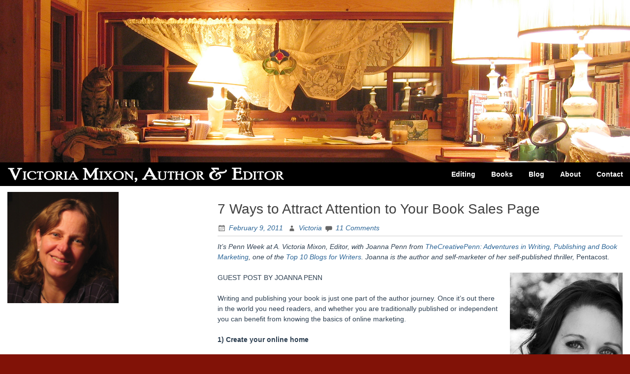

--- FILE ---
content_type: text/html; charset=UTF-8
request_url: https://victoriamixon.com/2011/02/09/7-ways-to-attract-attention-to-your-book-sales-page/
body_size: 15372
content:
<!DOCTYPE html>
<html lang="en-US">
<head>
	<meta charset="UTF-8">
	<meta name="viewport" content="width=device-width, initial-scale=1">
	<link rel="profile" href="https://gmpg.org/xfn/11">
		<link rel="pingback" href="https://victoriamixon.com/xmlrpc.php">
		<title>7 Ways to Attract Attention to Your Book Sales Page</title>
<meta name='robots' content='noindex, nofollow' />
<link rel="alternate" type="application/rss+xml" title=" &raquo; Feed" href="https://victoriamixon.com/feed/" />
<link rel="alternate" type="application/rss+xml" title=" &raquo; Comments Feed" href="https://victoriamixon.com/comments/feed/" />
<link rel="alternate" type="application/rss+xml" title=" &raquo; 7 Ways to Attract Attention to Your Book Sales Page Comments Feed" href="https://victoriamixon.com/2011/02/09/7-ways-to-attract-attention-to-your-book-sales-page/feed/" />
<link rel="alternate" title="oEmbed (JSON)" type="application/json+oembed" href="https://victoriamixon.com/wp-json/oembed/1.0/embed?url=https%3A%2F%2Fvictoriamixon.com%2F2011%2F02%2F09%2F7-ways-to-attract-attention-to-your-book-sales-page%2F" />
<link rel="alternate" title="oEmbed (XML)" type="text/xml+oembed" href="https://victoriamixon.com/wp-json/oembed/1.0/embed?url=https%3A%2F%2Fvictoriamixon.com%2F2011%2F02%2F09%2F7-ways-to-attract-attention-to-your-book-sales-page%2F&#038;format=xml" />
<style id='wp-img-auto-sizes-contain-inline-css' type='text/css'>
img:is([sizes=auto i],[sizes^="auto," i]){contain-intrinsic-size:3000px 1500px}
/*# sourceURL=wp-img-auto-sizes-contain-inline-css */
</style>
<style id='wp-emoji-styles-inline-css' type='text/css'>

	img.wp-smiley, img.emoji {
		display: inline !important;
		border: none !important;
		box-shadow: none !important;
		height: 1em !important;
		width: 1em !important;
		margin: 0 0.07em !important;
		vertical-align: -0.1em !important;
		background: none !important;
		padding: 0 !important;
	}
/*# sourceURL=wp-emoji-styles-inline-css */
</style>
<style id='wp-block-library-inline-css' type='text/css'>
:root{--wp-block-synced-color:#7a00df;--wp-block-synced-color--rgb:122,0,223;--wp-bound-block-color:var(--wp-block-synced-color);--wp-editor-canvas-background:#ddd;--wp-admin-theme-color:#007cba;--wp-admin-theme-color--rgb:0,124,186;--wp-admin-theme-color-darker-10:#006ba1;--wp-admin-theme-color-darker-10--rgb:0,107,160.5;--wp-admin-theme-color-darker-20:#005a87;--wp-admin-theme-color-darker-20--rgb:0,90,135;--wp-admin-border-width-focus:2px}@media (min-resolution:192dpi){:root{--wp-admin-border-width-focus:1.5px}}.wp-element-button{cursor:pointer}:root .has-very-light-gray-background-color{background-color:#eee}:root .has-very-dark-gray-background-color{background-color:#313131}:root .has-very-light-gray-color{color:#eee}:root .has-very-dark-gray-color{color:#313131}:root .has-vivid-green-cyan-to-vivid-cyan-blue-gradient-background{background:linear-gradient(135deg,#00d084,#0693e3)}:root .has-purple-crush-gradient-background{background:linear-gradient(135deg,#34e2e4,#4721fb 50%,#ab1dfe)}:root .has-hazy-dawn-gradient-background{background:linear-gradient(135deg,#faaca8,#dad0ec)}:root .has-subdued-olive-gradient-background{background:linear-gradient(135deg,#fafae1,#67a671)}:root .has-atomic-cream-gradient-background{background:linear-gradient(135deg,#fdd79a,#004a59)}:root .has-nightshade-gradient-background{background:linear-gradient(135deg,#330968,#31cdcf)}:root .has-midnight-gradient-background{background:linear-gradient(135deg,#020381,#2874fc)}:root{--wp--preset--font-size--normal:16px;--wp--preset--font-size--huge:42px}.has-regular-font-size{font-size:1em}.has-larger-font-size{font-size:2.625em}.has-normal-font-size{font-size:var(--wp--preset--font-size--normal)}.has-huge-font-size{font-size:var(--wp--preset--font-size--huge)}.has-text-align-center{text-align:center}.has-text-align-left{text-align:left}.has-text-align-right{text-align:right}.has-fit-text{white-space:nowrap!important}#end-resizable-editor-section{display:none}.aligncenter{clear:both}.items-justified-left{justify-content:flex-start}.items-justified-center{justify-content:center}.items-justified-right{justify-content:flex-end}.items-justified-space-between{justify-content:space-between}.screen-reader-text{border:0;clip-path:inset(50%);height:1px;margin:-1px;overflow:hidden;padding:0;position:absolute;width:1px;word-wrap:normal!important}.screen-reader-text:focus{background-color:#ddd;clip-path:none;color:#444;display:block;font-size:1em;height:auto;left:5px;line-height:normal;padding:15px 23px 14px;text-decoration:none;top:5px;width:auto;z-index:100000}html :where(.has-border-color){border-style:solid}html :where([style*=border-top-color]){border-top-style:solid}html :where([style*=border-right-color]){border-right-style:solid}html :where([style*=border-bottom-color]){border-bottom-style:solid}html :where([style*=border-left-color]){border-left-style:solid}html :where([style*=border-width]){border-style:solid}html :where([style*=border-top-width]){border-top-style:solid}html :where([style*=border-right-width]){border-right-style:solid}html :where([style*=border-bottom-width]){border-bottom-style:solid}html :where([style*=border-left-width]){border-left-style:solid}html :where(img[class*=wp-image-]){height:auto;max-width:100%}:where(figure){margin:0 0 1em}html :where(.is-position-sticky){--wp-admin--admin-bar--position-offset:var(--wp-admin--admin-bar--height,0px)}@media screen and (max-width:600px){html :where(.is-position-sticky){--wp-admin--admin-bar--position-offset:0px}}

/*# sourceURL=wp-block-library-inline-css */
</style><style id='global-styles-inline-css' type='text/css'>
:root{--wp--preset--aspect-ratio--square: 1;--wp--preset--aspect-ratio--4-3: 4/3;--wp--preset--aspect-ratio--3-4: 3/4;--wp--preset--aspect-ratio--3-2: 3/2;--wp--preset--aspect-ratio--2-3: 2/3;--wp--preset--aspect-ratio--16-9: 16/9;--wp--preset--aspect-ratio--9-16: 9/16;--wp--preset--color--black: #000000;--wp--preset--color--cyan-bluish-gray: #abb8c3;--wp--preset--color--white: #ffffff;--wp--preset--color--pale-pink: #f78da7;--wp--preset--color--vivid-red: #cf2e2e;--wp--preset--color--luminous-vivid-orange: #ff6900;--wp--preset--color--luminous-vivid-amber: #fcb900;--wp--preset--color--light-green-cyan: #7bdcb5;--wp--preset--color--vivid-green-cyan: #00d084;--wp--preset--color--pale-cyan-blue: #8ed1fc;--wp--preset--color--vivid-cyan-blue: #0693e3;--wp--preset--color--vivid-purple: #9b51e0;--wp--preset--gradient--vivid-cyan-blue-to-vivid-purple: linear-gradient(135deg,rgb(6,147,227) 0%,rgb(155,81,224) 100%);--wp--preset--gradient--light-green-cyan-to-vivid-green-cyan: linear-gradient(135deg,rgb(122,220,180) 0%,rgb(0,208,130) 100%);--wp--preset--gradient--luminous-vivid-amber-to-luminous-vivid-orange: linear-gradient(135deg,rgb(252,185,0) 0%,rgb(255,105,0) 100%);--wp--preset--gradient--luminous-vivid-orange-to-vivid-red: linear-gradient(135deg,rgb(255,105,0) 0%,rgb(207,46,46) 100%);--wp--preset--gradient--very-light-gray-to-cyan-bluish-gray: linear-gradient(135deg,rgb(238,238,238) 0%,rgb(169,184,195) 100%);--wp--preset--gradient--cool-to-warm-spectrum: linear-gradient(135deg,rgb(74,234,220) 0%,rgb(151,120,209) 20%,rgb(207,42,186) 40%,rgb(238,44,130) 60%,rgb(251,105,98) 80%,rgb(254,248,76) 100%);--wp--preset--gradient--blush-light-purple: linear-gradient(135deg,rgb(255,206,236) 0%,rgb(152,150,240) 100%);--wp--preset--gradient--blush-bordeaux: linear-gradient(135deg,rgb(254,205,165) 0%,rgb(254,45,45) 50%,rgb(107,0,62) 100%);--wp--preset--gradient--luminous-dusk: linear-gradient(135deg,rgb(255,203,112) 0%,rgb(199,81,192) 50%,rgb(65,88,208) 100%);--wp--preset--gradient--pale-ocean: linear-gradient(135deg,rgb(255,245,203) 0%,rgb(182,227,212) 50%,rgb(51,167,181) 100%);--wp--preset--gradient--electric-grass: linear-gradient(135deg,rgb(202,248,128) 0%,rgb(113,206,126) 100%);--wp--preset--gradient--midnight: linear-gradient(135deg,rgb(2,3,129) 0%,rgb(40,116,252) 100%);--wp--preset--font-size--small: 13px;--wp--preset--font-size--medium: 20px;--wp--preset--font-size--large: 36px;--wp--preset--font-size--x-large: 42px;--wp--preset--spacing--20: 0.44rem;--wp--preset--spacing--30: 0.67rem;--wp--preset--spacing--40: 1rem;--wp--preset--spacing--50: 1.5rem;--wp--preset--spacing--60: 2.25rem;--wp--preset--spacing--70: 3.38rem;--wp--preset--spacing--80: 5.06rem;--wp--preset--shadow--natural: 6px 6px 9px rgba(0, 0, 0, 0.2);--wp--preset--shadow--deep: 12px 12px 50px rgba(0, 0, 0, 0.4);--wp--preset--shadow--sharp: 6px 6px 0px rgba(0, 0, 0, 0.2);--wp--preset--shadow--outlined: 6px 6px 0px -3px rgb(255, 255, 255), 6px 6px rgb(0, 0, 0);--wp--preset--shadow--crisp: 6px 6px 0px rgb(0, 0, 0);}:where(.is-layout-flex){gap: 0.5em;}:where(.is-layout-grid){gap: 0.5em;}body .is-layout-flex{display: flex;}.is-layout-flex{flex-wrap: wrap;align-items: center;}.is-layout-flex > :is(*, div){margin: 0;}body .is-layout-grid{display: grid;}.is-layout-grid > :is(*, div){margin: 0;}:where(.wp-block-columns.is-layout-flex){gap: 2em;}:where(.wp-block-columns.is-layout-grid){gap: 2em;}:where(.wp-block-post-template.is-layout-flex){gap: 1.25em;}:where(.wp-block-post-template.is-layout-grid){gap: 1.25em;}.has-black-color{color: var(--wp--preset--color--black) !important;}.has-cyan-bluish-gray-color{color: var(--wp--preset--color--cyan-bluish-gray) !important;}.has-white-color{color: var(--wp--preset--color--white) !important;}.has-pale-pink-color{color: var(--wp--preset--color--pale-pink) !important;}.has-vivid-red-color{color: var(--wp--preset--color--vivid-red) !important;}.has-luminous-vivid-orange-color{color: var(--wp--preset--color--luminous-vivid-orange) !important;}.has-luminous-vivid-amber-color{color: var(--wp--preset--color--luminous-vivid-amber) !important;}.has-light-green-cyan-color{color: var(--wp--preset--color--light-green-cyan) !important;}.has-vivid-green-cyan-color{color: var(--wp--preset--color--vivid-green-cyan) !important;}.has-pale-cyan-blue-color{color: var(--wp--preset--color--pale-cyan-blue) !important;}.has-vivid-cyan-blue-color{color: var(--wp--preset--color--vivid-cyan-blue) !important;}.has-vivid-purple-color{color: var(--wp--preset--color--vivid-purple) !important;}.has-black-background-color{background-color: var(--wp--preset--color--black) !important;}.has-cyan-bluish-gray-background-color{background-color: var(--wp--preset--color--cyan-bluish-gray) !important;}.has-white-background-color{background-color: var(--wp--preset--color--white) !important;}.has-pale-pink-background-color{background-color: var(--wp--preset--color--pale-pink) !important;}.has-vivid-red-background-color{background-color: var(--wp--preset--color--vivid-red) !important;}.has-luminous-vivid-orange-background-color{background-color: var(--wp--preset--color--luminous-vivid-orange) !important;}.has-luminous-vivid-amber-background-color{background-color: var(--wp--preset--color--luminous-vivid-amber) !important;}.has-light-green-cyan-background-color{background-color: var(--wp--preset--color--light-green-cyan) !important;}.has-vivid-green-cyan-background-color{background-color: var(--wp--preset--color--vivid-green-cyan) !important;}.has-pale-cyan-blue-background-color{background-color: var(--wp--preset--color--pale-cyan-blue) !important;}.has-vivid-cyan-blue-background-color{background-color: var(--wp--preset--color--vivid-cyan-blue) !important;}.has-vivid-purple-background-color{background-color: var(--wp--preset--color--vivid-purple) !important;}.has-black-border-color{border-color: var(--wp--preset--color--black) !important;}.has-cyan-bluish-gray-border-color{border-color: var(--wp--preset--color--cyan-bluish-gray) !important;}.has-white-border-color{border-color: var(--wp--preset--color--white) !important;}.has-pale-pink-border-color{border-color: var(--wp--preset--color--pale-pink) !important;}.has-vivid-red-border-color{border-color: var(--wp--preset--color--vivid-red) !important;}.has-luminous-vivid-orange-border-color{border-color: var(--wp--preset--color--luminous-vivid-orange) !important;}.has-luminous-vivid-amber-border-color{border-color: var(--wp--preset--color--luminous-vivid-amber) !important;}.has-light-green-cyan-border-color{border-color: var(--wp--preset--color--light-green-cyan) !important;}.has-vivid-green-cyan-border-color{border-color: var(--wp--preset--color--vivid-green-cyan) !important;}.has-pale-cyan-blue-border-color{border-color: var(--wp--preset--color--pale-cyan-blue) !important;}.has-vivid-cyan-blue-border-color{border-color: var(--wp--preset--color--vivid-cyan-blue) !important;}.has-vivid-purple-border-color{border-color: var(--wp--preset--color--vivid-purple) !important;}.has-vivid-cyan-blue-to-vivid-purple-gradient-background{background: var(--wp--preset--gradient--vivid-cyan-blue-to-vivid-purple) !important;}.has-light-green-cyan-to-vivid-green-cyan-gradient-background{background: var(--wp--preset--gradient--light-green-cyan-to-vivid-green-cyan) !important;}.has-luminous-vivid-amber-to-luminous-vivid-orange-gradient-background{background: var(--wp--preset--gradient--luminous-vivid-amber-to-luminous-vivid-orange) !important;}.has-luminous-vivid-orange-to-vivid-red-gradient-background{background: var(--wp--preset--gradient--luminous-vivid-orange-to-vivid-red) !important;}.has-very-light-gray-to-cyan-bluish-gray-gradient-background{background: var(--wp--preset--gradient--very-light-gray-to-cyan-bluish-gray) !important;}.has-cool-to-warm-spectrum-gradient-background{background: var(--wp--preset--gradient--cool-to-warm-spectrum) !important;}.has-blush-light-purple-gradient-background{background: var(--wp--preset--gradient--blush-light-purple) !important;}.has-blush-bordeaux-gradient-background{background: var(--wp--preset--gradient--blush-bordeaux) !important;}.has-luminous-dusk-gradient-background{background: var(--wp--preset--gradient--luminous-dusk) !important;}.has-pale-ocean-gradient-background{background: var(--wp--preset--gradient--pale-ocean) !important;}.has-electric-grass-gradient-background{background: var(--wp--preset--gradient--electric-grass) !important;}.has-midnight-gradient-background{background: var(--wp--preset--gradient--midnight) !important;}.has-small-font-size{font-size: var(--wp--preset--font-size--small) !important;}.has-medium-font-size{font-size: var(--wp--preset--font-size--medium) !important;}.has-large-font-size{font-size: var(--wp--preset--font-size--large) !important;}.has-x-large-font-size{font-size: var(--wp--preset--font-size--x-large) !important;}
/*# sourceURL=global-styles-inline-css */
</style>

<style id='classic-theme-styles-inline-css' type='text/css'>
/*! This file is auto-generated */
.wp-block-button__link{color:#fff;background-color:#32373c;border-radius:9999px;box-shadow:none;text-decoration:none;padding:calc(.667em + 2px) calc(1.333em + 2px);font-size:1.125em}.wp-block-file__button{background:#32373c;color:#fff;text-decoration:none}
/*# sourceURL=/wp-includes/css/classic-themes.min.css */
</style>
<link rel='stylesheet' id='blue-planet-style-bootstrap-css' href='https://victoriamixon.com/wp-content/themes/blue-planet/thirdparty/bootstrap/css/bootstrap.min.css?ver=3.3.6' type='text/css' media='all' />
<link rel='stylesheet' id='genericons-css' href='https://victoriamixon.com/wp-content/themes/blue-planet/thirdparty/genericons/genericons.min.css?ver=3.4.1' type='text/css' media='all' />
<link rel='stylesheet' id='meanmenu-style-css' href='https://victoriamixon.com/wp-content/themes/blue-planet/thirdparty/meanmenu/meanmenu.min.css?ver=2.0.6' type='text/css' media='all' />
<link rel='stylesheet' id='blue-planet-style-css' href='https://victoriamixon.com/wp-content/themes/blue-planet/style.css?ver=3.8' type='text/css' media='all' />
<style id='blue-planet-style-inline-css' type='text/css'>
header#masthead{background-color:#000000;}
/*# sourceURL=blue-planet-style-inline-css */
</style>
<link rel='stylesheet' id='__EPYT__style-css' href='https://victoriamixon.com/wp-content/plugins/youtube-embed-plus/styles/ytprefs.min.css?ver=14.2.3.2' type='text/css' media='all' />
<style id='__EPYT__style-inline-css' type='text/css'>

                .epyt-gallery-thumb {
                        width: 33.333%;
                }
                
/*# sourceURL=__EPYT__style-inline-css */
</style>
<script type="text/javascript" src="https://victoriamixon.com/wp-content/plugins/wp-fade-in-text-news/wp-fade-in-text-news.js?ver=8029ca17e44427628b709448ac65a841" id="wp-fade-in-text-news-js"></script>
<script type="text/javascript" src="https://victoriamixon.com/wp-includes/js/jquery/jquery.min.js?ver=3.7.1" id="jquery-core-js"></script>
<script type="text/javascript" src="https://victoriamixon.com/wp-includes/js/jquery/jquery-migrate.min.js?ver=3.4.1" id="jquery-migrate-js"></script>
<script type="text/javascript" id="__ytprefs__-js-extra">
/* <![CDATA[ */
var _EPYT_ = {"ajaxurl":"https://victoriamixon.com/wp-admin/admin-ajax.php","security":"bfe87d674e","gallery_scrolloffset":"20","eppathtoscripts":"https://victoriamixon.com/wp-content/plugins/youtube-embed-plus/scripts/","eppath":"https://victoriamixon.com/wp-content/plugins/youtube-embed-plus/","epresponsiveselector":"[\"iframe.__youtube_prefs_widget__\"]","epdovol":"1","version":"14.2.3.2","evselector":"iframe.__youtube_prefs__[src], iframe[src*=\"youtube.com/embed/\"], iframe[src*=\"youtube-nocookie.com/embed/\"]","ajax_compat":"","maxres_facade":"eager","ytapi_load":"light","pause_others":"","stopMobileBuffer":"1","facade_mode":"","not_live_on_channel":""};
//# sourceURL=__ytprefs__-js-extra
/* ]]> */
</script>
<script type="text/javascript" src="https://victoriamixon.com/wp-content/plugins/youtube-embed-plus/scripts/ytprefs.min.js?ver=14.2.3.2" id="__ytprefs__-js"></script>
<link rel="https://api.w.org/" href="https://victoriamixon.com/wp-json/" /><link rel="alternate" title="JSON" type="application/json" href="https://victoriamixon.com/wp-json/wp/v2/posts/7814" /><link rel="canonical" href="https://victoriamixon.com/2011/02/09/7-ways-to-attract-attention-to-your-book-sales-page/" />
<style type="text/css" id="custom-background-css">
body.custom-background { background-color: #811207; }
</style>
			<style type="text/css" id="wp-custom-css">
			/* navbar */

.blueplanet-nav {
	display: inline;
	clear: both;
	width: 100%;
	background-color: #000000;
	float: right;
/*	background-image: url("https://victoriamixon.\
com/VictoriaMixonAuthEd.png"); */
	background-repeat: no-repeat;
	background-size: 50%; 
}
.blueplanet-nav a {
	display: inline;
	background-color: #000000;
}
.blueplanet-nav ul {
	float: right;
	background-color: #000000;
}
div.menu-navbar-container {
	display: inline;
	background-color: #000000;

}
.blueplanet-nav li {
/*	position: relative; */
	display: inline-block;
	font-weight: bold;
		background-color: #000000;

}
.blueplanet-nav p {
	float: left;
	vertical-align: middle;
		background-color: #000000;

}
.blueplanet-nav div > ul > .current-menu-item > a, .blueplanet-nav div > ul > .current-menu-ancestor > a, .blueplanet-nav div > ul > .current_page_item > a, .blueplanet-nav div > ul > .current_page_ancestor > a {
  background-color: black;
}
.blueplanet-nav ul ul a {
	background-color: black;
	color: white;
}

/* body & header structure */

body {
	margin: 0;
	width: 100%;
}
body > .container {
  background-color: #811207; 
	margin: 0;
	width: 100%;
	padding-left: 0;
	padding-right:0;
}

.site-header {
	width: 100%;
}
.entry-header {
	padding-top: 24px;
}
#masthead {
		margin-top: 0;
}
.content-area {
	background-color: #ffffff;
}

#content {
	margin-top: 0px;
}
.site-content {
	background-color: #ffffff;
}

.widget-area {
	background-color: #ffffff;
}

.entry-header h1 {
	padding-top: 6px;
}

.page-header h1 {
	padding-top: 14px;
}
.header-image-auto-height {
	height: 100%;
	max-width: 600px;
}
div.header-image-wrapper {
	height: auto;
	width: 100%;
	max-width: 4000px;
}
.header-image-wrapper #bs-header-image {
	height: auto;
	width: 100%;
	max-width: 4000px;
}

/* widget area */

.widget-area img {
	margin-top: 12px;
}
.widget-title {
	background-color: #000000;
}
.widget_nav_menu {
	display: inline;
}
.widget_media_image {
	display: inline;
}

/* front page fader */
#FadeIn_CSS {
	font-family: inherit;
	font-weight: normal;
	font-size: 140%;
}
div#primary.content-area {
	min-height: 300px;
}

/* footer area */

footer#colophon {
	background-color: #811207;
}

.footer-widgets-wrapper {
	border-top: 2px solid black;
  color: white;
	vertical-align: bottom;
	background-color: #811207;
}
.search-form input[type="submit"] {
	background-color: #000000;
}
.center-column {
	display: inline;
}
.center-right-column {
	display: inline-block;
	max-width: 25%;
	margin: auto;
}
.entry-content {
	max-width: 100%;
}

/* responsive area */

@media screen and (min-width: 600px) {
	.entry-content {
	max-width: 100%;
  }
  .widget-area {
  	max-width:20%;
  }
	#FadeIn_CSS {
	  width:500px;
	}
}
.entry-content {
	float:left;
}
.authorp {
	min-height: 80px;
}

		</style>
		</head>

<body data-rsssl=1 class="wp-singular post-template-default single single-post postid-7814 single-format-standard custom-background wp-embed-responsive wp-theme-blue-planet custom-header-enabled">
<a href="#content" class="screen-reader-text">Skip to content</a>
  <div class="container">
    <div class="container-open-wrapper">
	        </div>

	  <div id="page" class="hfeed site">

	    
			<header id="masthead" class="site-header" role="banner">

		                                <div class="header-image-wrapper">

                            <a href="https://victoriamixon.com/" rel="home"><img id="bs-header-image" src="https://victoriamixon.com//wp-content/uploads/2019/02/elwood2a.jpg" width="2544" height="656" alt="" /></a>
                            <div class="site-branding">
                                <div class="site-info">
                                                                        		<p class="site-title"><a href="https://victoriamixon.com/" rel="home"></a></p>
                                    	                                    <p class="site-description"></p>
                                </div>
                            </div>
                    </div>
        
    
		    			</header><!-- #masthead -->

	    	    <nav role="navigation" class="blueplanet-nav" id="site-navigation" aria-label="Primary Menu">

        <aside id="media_image-8" class="widget widget_media_image"><a href="/"><img width="583" height="42" src="https://victoriamixon.com/wp-content/uploads/2019/02/VictoriaMixonAuthEd600x42.png" class="image wp-image-19413 header-image-auto-height attachment-full size-full" alt="" style="max-width: 100%; height: auto;" decoding="async" srcset="https://victoriamixon.com/wp-content/uploads/2019/02/VictoriaMixonAuthEd600x42.png 583w, https://victoriamixon.com/wp-content/uploads/2019/02/VictoriaMixonAuthEd600x42-300x22.png 300w" sizes="(max-width: 583px) 100vw, 583px" /></a></aside><aside id="nav_menu-2" class="widget widget_nav_menu"><div class="menu-navbar-container"><ul id="menu-navbar" class="menu"><li id="menu-item-18214" class="menu-item menu-item-type-post_type menu-item-object-page menu-item-has-children menu-item-18214"><a href="https://victoriamixon.com/editing-services/">Editing</a>
<ul class="sub-menu">
	<li id="menu-item-18406" class="menu-item menu-item-type-post_type menu-item-object-page menu-item-has-children menu-item-18406"><a href="https://victoriamixon.com/editing-services/">Editing Services</a>
	<ul class="sub-menu">
		<li id="menu-item-18753" class="menu-item menu-item-type-post_type menu-item-object-page menu-item-18753"><a href="https://victoriamixon.com/copy-line-developmental-edit/">Full Copy, Line &#038; Developmental Edit</a></li>
		<li id="menu-item-18754" class="menu-item menu-item-type-post_type menu-item-object-page menu-item-18754"><a href="https://victoriamixon.com/full-developmental-edit/">Developmental Edit</a></li>
		<li id="menu-item-18756" class="menu-item menu-item-type-post_type menu-item-object-page menu-item-18756"><a href="https://victoriamixon.com/abbreviated-developmental-edit/">Developmental Edit Letter</a></li>
		<li id="menu-item-18758" class="menu-item menu-item-type-post_type menu-item-object-page menu-item-18758"><a href="https://victoriamixon.com/synopsis-edit/">Synopsis Edit</a></li>
		<li id="menu-item-18759" class="menu-item menu-item-type-post_type menu-item-object-page menu-item-18759"><a href="https://victoriamixon.com/mentoring-program/">Mentoring Program</a></li>
		<li id="menu-item-18757" class="menu-item menu-item-type-post_type menu-item-object-page menu-item-18757"><a href="https://victoriamixon.com/short-story-edit/">Short Story Special</a></li>
		<li id="menu-item-18755" class="menu-item menu-item-type-post_type menu-item-object-page menu-item-18755"><a href="https://victoriamixon.com/authoragentacquisitions-editor-specials/">Author, Agent &#038; Acquisitions Editor Specials</a></li>
	</ul>
</li>
	<li id="menu-item-18218" class="menu-item menu-item-type-post_type menu-item-object-page menu-item-18218"><a href="https://victoriamixon.com/editing-terminology/">Copy, Line &#038; Developmental Editing Explained</a></li>
	<li id="menu-item-18399" class="menu-item menu-item-type-post_type menu-item-object-page menu-item-18399"><a href="https://victoriamixon.com/making-your-genre-novel-irresistible/">Genres</a></li>
	<li id="menu-item-18395" class="menu-item menu-item-type-post_type menu-item-object-page menu-item-18395"><a href="https://victoriamixon.com/sample-edits/">Sample Edits</a></li>
	<li id="menu-item-18217" class="menu-item menu-item-type-post_type menu-item-object-page menu-item-18217"><a href="https://victoriamixon.com/testimonials/">Testimonials</a></li>
	<li id="menu-item-18398" class="menu-item menu-item-type-post_type menu-item-object-page menu-item-18398"><a href="https://victoriamixon.com/authors/">My Authors</a></li>
	<li id="menu-item-18221" class="menu-item menu-item-type-post_type menu-item-object-page menu-item-18221"><a href="https://victoriamixon.com/a-word-about-editing-taboo-subject-matter/">A word on editing taboo subject matter</a></li>
</ul>
</li>
<li id="menu-item-18400" class="menu-item menu-item-type-post_type menu-item-object-post menu-item-has-children menu-item-18400"><a href="https://victoriamixon.com/2016/08/04/art-craft-of-writing-series/">Books</a>
<ul class="sub-menu">
	<li id="menu-item-18825" class="menu-item menu-item-type-post_type menu-item-object-page menu-item-18825"><a href="https://victoriamixon.com/fiction-first-writers-manual/">Fiction: First Writer&#8217;s Manual</a></li>
	<li id="menu-item-18824" class="menu-item menu-item-type-post_type menu-item-object-page menu-item-18824"><a href="https://victoriamixon.com/stories-second-writers-manual/">Stories: Second Writer&#8217;s Manual</a></li>
	<li id="menu-item-18822" class="menu-item menu-item-type-post_type menu-item-object-page menu-item-18822"><a href="https://victoriamixon.com/secret-advice-for-writers/">Secret Advice for Writers — FREE</a></li>
	<li id="menu-item-18823" class="menu-item menu-item-type-post_type menu-item-object-page menu-item-18823"><a href="https://victoriamixon.com/favorite-advice-for-writers/">Favorite Advice for Writers</a></li>
</ul>
</li>
<li id="menu-item-18396" class="menu-item menu-item-type-post_type menu-item-object-page current_page_parent menu-item-has-children menu-item-18396"><a href="https://victoriamixon.com/posts/">Blog</a>
<ul class="sub-menu">
	<li id="menu-item-18407" class="menu-item menu-item-type-post_type menu-item-object-page current_page_parent menu-item-18407"><a href="https://victoriamixon.com/posts/">Blog</a></li>
	<li id="menu-item-19030" class="menu-item menu-item-type-taxonomy menu-item-object-category menu-item-19030"><a href="https://victoriamixon.com/category/advice-column/">Advice Column</a></li>
	<li id="menu-item-18220" class="menu-item menu-item-type-post_type menu-item-object-page menu-item-18220"><a href="https://victoriamixon.com/guest-posts/">Guest posts</a></li>
</ul>
</li>
<li id="menu-item-18215" class="menu-item menu-item-type-post_type menu-item-object-page menu-item-18215"><a href="https://victoriamixon.com/about/">About</a></li>
<li id="menu-item-18397" class="menu-item menu-item-type-custom menu-item-object-custom menu-item-18397"><a href="mailto:victoria@victoriamixon.com">Contact</a></li>
</ul></div></aside>
	    </nav>

		<div class="clear"></div>

    
    <div id="content" class="site-content">

    
	<div id="primary" class="content-area col-md-8 col-sm-12 col-xs-12  pull-right ">
		<main id="main" class="site-main" role="main">

		
			
<article id="post-7814" class="post-7814 post type-post status-publish format-standard hentry category-guest-posts-by-others tag-fiction-editing tag-fiction-writing-advice tag-joanna-penn tag-online-marketing tag-the-creative-penn">
	<header class="entry-header">
		<h1 class="entry-title">7 Ways to Attract Attention to Your Book Sales Page</h1>		<div class="entry-meta">
			<span class="posted-on"><a href="https://victoriamixon.com/2011/02/09/7-ways-to-attract-attention-to-your-book-sales-page/" rel="bookmark"><time class="entry-date published" datetime="2011-02-09T10:44:02-08:00">February 9, 2011</time><time class="updated" datetime="2011-09-27T12:58:05-07:00">September 27, 2011</time></a></span><span class="byline"> <span class="author vcard"><a class="url fn n" href="https://victoriamixon.com/author/admin/">Victoria</a></span></span><span class="comments-link comments"><a href="https://victoriamixon.com/2011/02/09/7-ways-to-attract-attention-to-your-book-sales-page/#comments">11 Comments</a></span>		</div><!-- .entry-meta -->
	</header><!-- .entry-header -->

	<div class="entry-content">
				<p><em>It&#8217;s Penn Week at A. Victoria Mixon, Editor, with Joanna Penn from <a href="http://thecreativepenn.com">TheCreativePenn: Adventures in Writing, Publishing and Book Marketing</a>, one of the <a href="http://writetodone.com/2010/12/21/top-10-blogs-for-writers-2011-the-winners/">Top 10 Blogs for Writers</a>. Joanna is the author and self-marketer of her self-published thriller, </em>Pentacost.</p>
<p><a href="https://victoriamixon.com//wp-content/uploads/2011/01/Just-Jo22.jpg"><img fetchpriority="high" decoding="async" src="https://victoriamixon.com//wp-content/uploads/2011/01/Just-Jo22.jpg" alt="" title="Just Jo2" width="229" height="320" class="alignright size-full wp-image-7825" srcset="https://victoriamixon.com/wp-content/uploads/2011/01/Just-Jo22.jpg 229w, https://victoriamixon.com/wp-content/uploads/2011/01/Just-Jo22-214x300.jpg 214w" sizes="(max-width: 229px) 100vw, 229px" /></a>GUEST POST BY JOANNA PENN</p>
<p>Writing and publishing your book is just one part of the author journey. Once it’s out there in the world you need readers, and whether you are traditionally published or independent you can benefit from knowing the basics of online marketing.</p>
<p><strong>1)	Create your online home</strong> </p>
<p>You may have a book sales page on your publisher’s site or Amazon, but the best place to start marketing is your own home on the web. A static website is a good start—a blog is even better, as you can easily customize it to fit your personality. Decide on a theme that suits your subject matter and genre. </p>
<p>The first thing to add is a link to buy your book. Use a ‘Buy the Book’ page so readers can easily buy from all online sites or use Amazon embed code to put a widget on your sidebar. Make it perfectly clear how to buy and also how to connect with you. </p>
<p><strong>2)	Produce regular quality content</strong> </p>
<p>Search engines love updated, keyword-rich sites, and the best way to get regular attention is through blogging. The most important aspects are first choosing your niche carefully, then being consistent, useful and interesting in your articles. When you provide value, readers develop the habit of coming to your site to learn and enjoy. This is the core principle of content marketing. </p>
<p><strong>3)	Go where the market is</strong></p>
<p>You can’t just stay on your own site if you want to attract attention to your book sales page. You need to find your readers. Research other blogs in your niche and offer them guest posts. Check out Goodreads and Shelfari and join in reviews and conversations on other books in your genre. Readers will click through to see your page soon enough. </p>
<p>Submit your book for review to many of the book review blogs within your niche. They can be a bit hard to find, but a simple Google search for &#8220;book review&#8221; and your genre works&#8212;nothing high-tech. Personally, I host <a href="http://www.MysteryThriller.tv">Mystery Thriller</a>, reviews of thrillers and mystery novels. Research review sites well, and make sure your book fits their standards. There’s no point sending horror to a romance review blog! </p>
<p>You may even consider paid advertising on a monetized review site like Kindle Nation, if you have a budget for marketing. I target Kindle-specific websites for my novel, <em>Pentacost</em>, as well as giving my blog readers free copies in exchange for reviews on Goodreads and Amazon, where book buyers are.</p>
<p><a href="https://victoriamixon.com//wp-content/uploads/2011/01/Pentecost-cover-3001.jpg"><img decoding="async" src="https://victoriamixon.com//wp-content/uploads/2011/01/Pentecost-cover-3001-200x300.jpg" alt="" title="Pentecost-cover-300" width="200" height="300" class="alignleft size-medium wp-image-7826" srcset="https://victoriamixon.com/wp-content/uploads/2011/01/Pentecost-cover-3001-200x300.jpg 200w, https://victoriamixon.com/wp-content/uploads/2011/01/Pentecost-cover-3001-682x1024.jpg 682w, https://victoriamixon.com/wp-content/uploads/2011/01/Pentecost-cover-3001.jpg 1800w" sizes="(max-width: 200px) 100vw, 200px" /></a><strong>4)	Develop relationships</strong></p>
<p>This takes time but is incredibly rewarding. Use your blog to promote other authors and blogs within your niche. Comment on others’ sites and join discussions, connecting on social networks. Once you have made an initial connection, you can email and suggest a mutually-beneficial article exchange or review of each others’ books. </p>
<p>There is an etiquette around these types of online relationships, so make sure you start developing them well in advance of your book promotion. The relationship is not all about the marketing. Make it a real connection. </p>
<p><strong>5)	Be sociable </strong></p>
<p>Social networking sites are a huge source of attention for book sales pages, as readers recommend books to friends, sharing reviews and author interviews. Join at least one of the sites, like Facebook or Twitter, so you can engage with other writers and readers. Focus your time on joining conversations and providing useful and entertaining resources readers can pass on. </p>
<p>Along with search engines, social media is one of the best ways to gain attention, especially as even Google is now tweaking rankings to include realtime updates. </p>
<p><strong>6)	Be seen</strong> </p>
<p>Video is a hugely under-utilized marketing resource for authors, who are often shy and not tech-savvy. When you embrace video, you have the chance to stand out from the crowd. </p>
<p>Video search is growing, as bandwidth and mobile devices improve. Google, which owns YouTube, is currently investing in voice-recognition tools to improve the search engine capability of video. Well-done book trailers are a great means of attracting attention, as are video interviews and video blogs. You can buy a Flip camera cheaply or just use your webcam to get started. </p>
<p>Humans communicate through body language, and you can tell a lot about someone from a few seconds of watching them talk. Readers are more likely to buy from people they know, like and trust, especially if they listen to your voice for 30 minutes a week and hear you laugh or read your book aloud. </p>
<p><strong>7)	Be heard</strong></p>
<p>Millions listen to audio programs on their commute, while exercising or during household chores. It’s a great way to be educated or entertained. Produce a podcast of your book or as an interview series, starting with a short teaser to be used in other podcast shows between segments. The software is free and easy to use, and you can submit your podcast to iTunes to reach a bigger audience. You can also submit your podcast novel to PodioBooks.com. Podcast novelists like JC Hutchins, Scott Sigler and Philippa Ballantine have gone on to print publishing success after gaining audio audiences for their books. </p>
<p>Even when you choose only a couple of these methods for marketing, you put yourself ahead in the game. There are millions of books for sale. How will <em>yours</em> stand out?</p>
<p><a href="https://victoriamixon.com//wp-content/uploads/2011/01/Just-Jo21.jpg"><img decoding="async" src="https://victoriamixon.com//wp-content/uploads/2011/01/Just-Jo21-150x150.jpg" alt="" title="Just Jo2" width="150" height="150" class="alignright size-thumbnail wp-image-7823" /></a><em>Joanna Penn is the author of </em>Pentecost<em>, a thriller out now on Amazon.com. She can be reached through her blog, <a href="http://thecreativepenn.com">TheCreativePenn: Adventures in Writing, Publishing and Book Marketing</a> and <a href="http://twitter.com/#!/thecreativepenn">Twitter</a>.</em></p>
			</div><!-- .entry-content -->

	<footer class="entry-meta">
		<span class="cat-links"><a href="https://victoriamixon.com/category/guest-posts-by-others/" rel="category tag">Guest Posts by Others</a></span><span class="tags-links"><a href="https://victoriamixon.com/tag/fiction-editing/" rel="tag">fiction editing</a>, <a href="https://victoriamixon.com/tag/fiction-writing-advice/" rel="tag">Fiction Writing Advice</a>, <a href="https://victoriamixon.com/tag/joanna-penn/" rel="tag">Joanna Penn</a>, <a href="https://victoriamixon.com/tag/online-marketing/" rel="tag">online marketing</a>, <a href="https://victoriamixon.com/tag/the-creative-penn/" rel="tag">the Creative Penn</a></span>	</footer><!-- .entry-meta -->

	
</article><!-- #post-## -->

			
	<nav class="navigation post-navigation" aria-label="Posts">
		<h2 class="screen-reader-text">Post navigation</h2>
		<div class="nav-links"><div class="nav-previous"><a href="https://victoriamixon.com/2011/02/07/7-surprising-things-about-blogging/" rel="prev"><span class="meta-nav" aria-hidden="true">Previous</span> <span class="screen-reader-text">Previous post:</span> <span class="post-title">7 Surprising Things About Blogging</span></a></div><div class="nav-next"><a href="https://victoriamixon.com/2011/02/11/beyond-the-most-common-fiction-mistakes/" rel="next"><span class="meta-nav" aria-hidden="true">Next</span> <span class="screen-reader-text">Next post:</span> <span class="post-title">Beyond the Most Common Fiction Mistakes: guest post on The Creative Penn</span></a></div></div>
	</nav>
			
<div id="comments" class="comments-area">

			<h2 class="comments-title">
			11 thoughts on &ldquo;<span>7 Ways to Attract Attention to Your Book Sales Page</span>&rdquo;		</h2><!-- .comments-title -->

		
		<ol class="comment-list">
					<li class="comment even thread-even depth-1" id="comment-30110">
				<div id="div-comment-30110" class="comment-body">
				<div class="comment-author vcard">
			<img alt='' src='https://secure.gravatar.com/avatar/f102c95a90f47c5d865365e6c22efd76e121a924cb4f25f61e697dff06955251?s=42&#038;d=mm&#038;r=g' srcset='https://secure.gravatar.com/avatar/f102c95a90f47c5d865365e6c22efd76e121a924cb4f25f61e697dff06955251?s=84&#038;d=mm&#038;r=g 2x' class='avatar avatar-42 photo' height='42' width='42' loading='lazy' decoding='async'/>			<cite class="fn"><a href="http://wordplay-kmweiland.blogspot.com" class="url" rel="ugc external nofollow">K.M. Weiland</a></cite> <span class="says">says:</span>		</div>
		
		<div class="comment-meta commentmetadata">
			<a href="https://victoriamixon.com/2011/02/09/7-ways-to-attract-attention-to-your-book-sales-page/#comment-30110">February 9, 2011 at 11:06 am</a>		</div>

		<p>Another great post! (You&#8217;re a busy gal this week!) I particularly like #5. The whole point of social networks is the social aspect, but it&#8217;s so easy to forget that in our mad rush to promote ourselves and our work.</p>

		
				</div>
				</li><!-- #comment-## -->
		<li class="comment odd alt thread-odd thread-alt depth-1" id="comment-30111">
				<div id="div-comment-30111" class="comment-body">
				<div class="comment-author vcard">
			<img alt='' src='https://secure.gravatar.com/avatar/cac20d8152cff87eb403aba119f2fbdbc4e44f227366a096dcbaf8dac8625485?s=42&#038;d=mm&#038;r=g' srcset='https://secure.gravatar.com/avatar/cac20d8152cff87eb403aba119f2fbdbc4e44f227366a096dcbaf8dac8625485?s=84&#038;d=mm&#038;r=g 2x' class='avatar avatar-42 photo' height='42' width='42' loading='lazy' decoding='async'/>			<cite class="fn"><a href="http://catseyewriter.com" class="url" rel="ugc external nofollow">Judy Dunn</a></cite> <span class="says">says:</span>		</div>
		
		<div class="comment-meta commentmetadata">
			<a href="https://victoriamixon.com/2011/02/09/7-ways-to-attract-attention-to-your-book-sales-page/#comment-30111">February 9, 2011 at 11:18 am</a>		</div>

		<p>Joanna,</p>
<p>What a good overview here. For me, in my online marketing journey, the developing relationships (#4) has been key. I learned that it is incredibly important to gain the following and support BEFORE you need it. Because, frankly, who wants a bunch of one-sided,  broadcast sales messages—online or off?  Do any of us even pay attention to them? </p>
<p>Very helpful information here. Thanks!</p>

		
				</div>
				</li><!-- #comment-## -->
		<li class="comment even thread-even depth-1 parent" id="comment-30112">
				<div id="div-comment-30112" class="comment-body">
				<div class="comment-author vcard">
			<img alt='' src='https://secure.gravatar.com/avatar/96ac36dd221f750e5784815161a9d7be31e5f30c0b2db8bbf44d95eb52299894?s=42&#038;d=mm&#038;r=g' srcset='https://secure.gravatar.com/avatar/96ac36dd221f750e5784815161a9d7be31e5f30c0b2db8bbf44d95eb52299894?s=84&#038;d=mm&#038;r=g 2x' class='avatar avatar-42 photo' height='42' width='42' loading='lazy' decoding='async'/>			<cite class="fn"><a href="http://www.creativecopychallenge.com" class="url" rel="ugc external nofollow">Shane Arthur</a></cite> <span class="says">says:</span>		</div>
		
		<div class="comment-meta commentmetadata">
			<a href="https://victoriamixon.com/2011/02/09/7-ways-to-attract-attention-to-your-book-sales-page/#comment-30112">February 9, 2011 at 11:23 am</a>		</div>

		<p>I&#8217;m surprised more big dogs in the copywriting field don&#8217;t do more video, especially since software makes it easier than ever today. And techniques like the &#8220;ugly duckling&#8221; technique make broadcasting your message with video super simple. (And example of this technique is here: <a href="http://thewpmechanic.com/take-the-tour.html" rel="nofollow ugc">http://thewpmechanic.com/take-the-tour.html</a> ) All you do is take your blog post or sales page text, put it into PowerPoint slides, record your script using Audacity, import your script into PowerPoint ,and record the presentation while recording it with Camtasia Studio. </p>
<p>Regards,<br />
Shane</p>
<p>ps. Book authors should use this method on their sales page. Some people are visual learners and they&#8217;d rather see and listen to a video about the book instead.</p>

		
				</div>
				<ol class="children">
		<li class="comment byuser comment-author-admin bypostauthor odd alt depth-2 parent" id="comment-30269">
				<div id="div-comment-30269" class="comment-body">
				<div class="comment-author vcard">
			<img alt='' src='https://secure.gravatar.com/avatar/377ed01c0bace5b282d1f398cd7d40311366a33363493ba3a4f6c956c8495207?s=42&#038;d=mm&#038;r=g' srcset='https://secure.gravatar.com/avatar/377ed01c0bace5b282d1f398cd7d40311366a33363493ba3a4f6c956c8495207?s=84&#038;d=mm&#038;r=g 2x' class='avatar avatar-42 photo' height='42' width='42' loading='lazy' decoding='async'/>			<cite class="fn">Victoria</cite> <span class="says">says:</span>		</div>
		
		<div class="comment-meta commentmetadata">
			<a href="https://victoriamixon.com/2011/02/09/7-ways-to-attract-attention-to-your-book-sales-page/#comment-30269">February 10, 2011 at 9:45 am</a>		</div>

		<p>Hey, thanks for all the information, Shane! I know Joanna&#8217;s right, and I have been talking about doing video for, oh, just about a year now. But my pesky life keeps interfering.</p>

		
				</div>
				<ol class="children">
		<li class="comment even depth-3 parent" id="comment-30270">
				<div id="div-comment-30270" class="comment-body">
				<div class="comment-author vcard">
			<img alt='' src='https://secure.gravatar.com/avatar/96ac36dd221f750e5784815161a9d7be31e5f30c0b2db8bbf44d95eb52299894?s=42&#038;d=mm&#038;r=g' srcset='https://secure.gravatar.com/avatar/96ac36dd221f750e5784815161a9d7be31e5f30c0b2db8bbf44d95eb52299894?s=84&#038;d=mm&#038;r=g 2x' class='avatar avatar-42 photo' height='42' width='42' loading='lazy' decoding='async'/>			<cite class="fn"><a href="http://www.creativecopychallenge.com" class="url" rel="ugc external nofollow">Shane Arthur</a></cite> <span class="says">says:</span>		</div>
		
		<div class="comment-meta commentmetadata">
			<a href="https://victoriamixon.com/2011/02/09/7-ways-to-attract-attention-to-your-book-sales-page/#comment-30270">February 10, 2011 at 9:52 am</a>		</div>

		<p>Victoria,</p>
<p>If you had a landing page with some sales copy for your book, I could throw something together for you to demonstrate the ugly duckling video technique. The process is real neat. I go to the person&#8217;s website, grab the color codes and logo to create a PowerPoint background that matches the site. I copy and paste the landing page text, and the author sends me the .wav file of them reading the text. Record the presentation. Voila. They now have a video to go with the text on their sales page.</p>

		
				</div>
				<ol class="children">
		<li class="comment byuser comment-author-admin bypostauthor odd alt depth-4" id="comment-30317">
				<div id="div-comment-30317" class="comment-body">
				<div class="comment-author vcard">
			<img alt='' src='https://secure.gravatar.com/avatar/377ed01c0bace5b282d1f398cd7d40311366a33363493ba3a4f6c956c8495207?s=42&#038;d=mm&#038;r=g' srcset='https://secure.gravatar.com/avatar/377ed01c0bace5b282d1f398cd7d40311366a33363493ba3a4f6c956c8495207?s=84&#038;d=mm&#038;r=g 2x' class='avatar avatar-42 photo' height='42' width='42' loading='lazy' decoding='async'/>			<cite class="fn">Victoria</cite> <span class="says">says:</span>		</div>
		
		<div class="comment-meta commentmetadata">
			<a href="https://victoriamixon.com/2011/02/09/7-ways-to-attract-attention-to-your-book-sales-page/#comment-30317">February 10, 2011 at 4:49 pm</a>		</div>

		<p>I&#8217;ll email you, Shane.</p>

		
				</div>
				</li><!-- #comment-## -->
</ol><!-- .children -->
</li><!-- #comment-## -->
</ol><!-- .children -->
</li><!-- #comment-## -->
</ol><!-- .children -->
</li><!-- #comment-## -->
		<li id="comment-30115" class="pingback even thread-odd thread-alt depth-1">
			<div class="comment-body">
				Pingback: <a href="http://topsy.com/victoriamixon.com/2011/02/09/7-ways-to-attract-attention-to-your-book-sales-page/?utm_source=pingback&#038;utm_campaign=L2" class="url" rel="ugc external nofollow">Tweets that mention A. Victoria Mixon, Editor » Blog Archive » 7 Ways to Attract Attention to Your Book Sales Page -- Topsy.com</a> 			</div>
		</li><!-- #comment-## -->
		<li class="comment odd alt thread-even depth-1 parent" id="comment-30157">
				<div id="div-comment-30157" class="comment-body">
				<div class="comment-author vcard">
			<img alt='' src='https://secure.gravatar.com/avatar/876e572b67575ed0043144b5927811e63d419cd53b53cf559e839f7ccffdaeb0?s=42&#038;d=mm&#038;r=g' srcset='https://secure.gravatar.com/avatar/876e572b67575ed0043144b5927811e63d419cd53b53cf559e839f7ccffdaeb0?s=84&#038;d=mm&#038;r=g 2x' class='avatar avatar-42 photo' height='42' width='42' loading='lazy' decoding='async'/>			<cite class="fn"><a href="http://www.JoannaPenn.com" class="url" rel="ugc external nofollow">Joanna Penn</a></cite> <span class="says">says:</span>		</div>
		
		<div class="comment-meta commentmetadata">
			<a href="https://victoriamixon.com/2011/02/09/7-ways-to-attract-attention-to-your-book-sales-page/#comment-30157">February 9, 2011 at 5:21 pm</a>		</div>

		<p>Thanks for having me Victoria! </p>
<p>@kmweiland &#8211; yes, we are all busy ladies 🙂 I&#8217;m so glad we have this social network as authors though &#8211; it&#8217;s so supportive. </p>
<p>@Judy &#8211; building those relationships prior to launch is critical and best to be giving before you ask for anything too &#8211; I agree! </p>
<p>@Shane &#8211; I think we&#8217;ll see changes in the use of video in the next few years as it becomes more popular. Authors and writers are more comfortable with words, but it will change as search moves more to video. Thanks.</p>

		
				</div>
				<ol class="children">
		<li class="comment byuser comment-author-admin bypostauthor even depth-2" id="comment-30163">
				<div id="div-comment-30163" class="comment-body">
				<div class="comment-author vcard">
			<img alt='' src='https://secure.gravatar.com/avatar/377ed01c0bace5b282d1f398cd7d40311366a33363493ba3a4f6c956c8495207?s=42&#038;d=mm&#038;r=g' srcset='https://secure.gravatar.com/avatar/377ed01c0bace5b282d1f398cd7d40311366a33363493ba3a4f6c956c8495207?s=84&#038;d=mm&#038;r=g 2x' class='avatar avatar-42 photo' height='42' width='42' loading='lazy' decoding='async'/>			<cite class="fn">Victoria</cite> <span class="says">says:</span>		</div>
		
		<div class="comment-meta commentmetadata">
			<a href="https://victoriamixon.com/2011/02/09/7-ways-to-attract-attention-to-your-book-sales-page/#comment-30163">February 9, 2011 at 6:02 pm</a>		</div>

		<p>You&#8217;re very welcome, Joanna!</p>

		
				</div>
				</li><!-- #comment-## -->
</ol><!-- .children -->
</li><!-- #comment-## -->
		<li class="comment odd alt thread-odd thread-alt depth-1 parent" id="comment-31996">
				<div id="div-comment-31996" class="comment-body">
				<div class="comment-author vcard">
			<img alt='' src='https://secure.gravatar.com/avatar/1538819447602f05dcc0eab570773aacc14ed0632f4b3d4cad8d5d18525fb26b?s=42&#038;d=mm&#038;r=g' srcset='https://secure.gravatar.com/avatar/1538819447602f05dcc0eab570773aacc14ed0632f4b3d4cad8d5d18525fb26b?s=84&#038;d=mm&#038;r=g 2x' class='avatar avatar-42 photo' height='42' width='42' loading='lazy' decoding='async'/>			<cite class="fn"><a href="http://normawatkins.com" class="url" rel="ugc external nofollow">Norma Watkins</a></cite> <span class="says">says:</span>		</div>
		
		<div class="comment-meta commentmetadata">
			<a href="https://victoriamixon.com/2011/02/09/7-ways-to-attract-attention-to-your-book-sales-page/#comment-31996">February 21, 2011 at 1:37 pm</a>		</div>

		<p>Great advice. A bit dumbfounding to the beginner, but what other way is there to get out there than to jump in and hope you can swim. My memoir, The Last Resort, comes out in June. I&#8217;d better hit the water soon.</p>

		
				</div>
				<ol class="children">
		<li class="comment even depth-2" id="comment-32278">
				<div id="div-comment-32278" class="comment-body">
				<div class="comment-author vcard">
			<img alt='' src='https://secure.gravatar.com/avatar/876e572b67575ed0043144b5927811e63d419cd53b53cf559e839f7ccffdaeb0?s=42&#038;d=mm&#038;r=g' srcset='https://secure.gravatar.com/avatar/876e572b67575ed0043144b5927811e63d419cd53b53cf559e839f7ccffdaeb0?s=84&#038;d=mm&#038;r=g 2x' class='avatar avatar-42 photo' height='42' width='42' loading='lazy' decoding='async'/>			<cite class="fn"><a href="http://www.JoannaPenn.com" class="url" rel="ugc external nofollow">Joanna Penn</a></cite> <span class="says">says:</span>		</div>
		
		<div class="comment-meta commentmetadata">
			<a href="https://victoriamixon.com/2011/02/09/7-ways-to-attract-attention-to-your-book-sales-page/#comment-32278">February 24, 2011 at 2:48 am</a>		</div>

		<p>Hi Norma, all these things are a little overwhelming at first, but just take the first step with something, develop that and then move onto the next thing. You&#8217;ll find your way!</p>

		
				</div>
				</li><!-- #comment-## -->
</ol><!-- .children -->
</li><!-- #comment-## -->
		</ol><!-- .comment-list -->

		
	
		<p class="no-comments">Comments are closed.</p>
	
	
</div><!-- #comments -->

		
		</main><!-- #main -->
	</div><!-- #primary -->

<div id="secondary" class="widget-area col-md-4" role="complementary">
	
	
	
		<aside id="text-20" class="widget widget_text">			<div class="textwidget"><p><a href="https://victoriamixon.com/"><img loading="lazy" decoding="async" src="/wp-content/uploads/2016/01/Victoria-Mixon.high-res-300x300.jpg" alt="" width="300" height="300" /></a></p>
</div>
		</aside>
	

	
	</div><!-- #secondary -->
    	</div><!-- #content -->
    <div class="clear"></div>
    <div class="footer-widgets-wrapper" id="footer-widgets" ><div class="row"><div class="col-sm-4 footer-widget-area"><aside id="text-23" class="widget widget_text">			<div class="textwidget"></div>
		</aside></div><!-- .footer-widget-area --><div class="col-sm-4 footer-widget-area"><aside id="text-21" class="widget widget_text">			<div class="textwidget"><div style="padding-top: 4px; vertical-align: bottom;"><center>Copyright © 2009-2025 Victoria Mixon.<br />
All Rights Reserved.</center></div>
</div>
		</aside></div><!-- .footer-widget-area --><div class="col-sm-4 footer-widget-area"><aside id="search-4" class="widget widget_search"><form role="search" method="get" class="search-form" action="https://victoriamixon.com/">
	<fieldset>
		<span class="screen-reader-text">Search for:</span>
		<input type="search" class="search-field" placeholder="Search..." value="" name="s" title="Search for:">
		<input type="submit" class="search-submit" value="Search">
	</fieldset>
</form>
</aside></div><!-- .footer-widget-area --></div><!-- .row --></div>
	<footer id="colophon" class="site-footer" role="contentinfo">
    		<div class="site-info">
								<div class="footer-powered-by" style="display:none;">
			<a href="https://wordpress.org/">Powered by WordPress</a>
			<span class="sep"> | </span>
			Blue Planet by <a href="https://www.nilambar.net" rel="designer">Nilambar</a>		</div>
		
		</div><!-- .site-info -->

        	</footer><!-- #colophon -->
	<div class="footer-end-page">
		</div> <!-- .footer-end-page -->
</div><!-- #page -->
<a href="#" class="scrollup"><span class="genericon genericon-collapse" aria-hidden="true"></span><span class="screen-reader-text">Go to top</span></a></div> <!-- // .container -->

<script type="speculationrules">
{"prefetch":[{"source":"document","where":{"and":[{"href_matches":"/*"},{"not":{"href_matches":["/wp-*.php","/wp-admin/*","/wp-content/uploads/*","/wp-content/*","/wp-content/plugins/*","/wp-content/themes/blue-planet/*","/*\\?(.+)"]}},{"not":{"selector_matches":"a[rel~=\"nofollow\"]"}},{"not":{"selector_matches":".no-prefetch, .no-prefetch a"}}]},"eagerness":"conservative"}]}
</script>
<script type="text/javascript" src="https://victoriamixon.com/wp-content/themes/blue-planet/js/navigation.min.js?ver=20120206" id="blue-planet-navigation-js"></script>
<script type="text/javascript" src="https://victoriamixon.com/wp-content/themes/blue-planet/js/skip-link-focus-fix.min.js?ver=20130115" id="blue-planet-skip-link-focus-fix-js"></script>
<script type="text/javascript" src="https://victoriamixon.com/wp-content/themes/blue-planet/thirdparty/meanmenu/jquery.meanmenu.min.js?ver=2.0.6" id="meanmenu-script-js"></script>
<script type="text/javascript" src="https://victoriamixon.com/wp-content/themes/blue-planet/js/custom.min.js?ver=2.0.0" id="blue-planet-theme-script-custom-js"></script>
<script type="text/javascript" src="https://victoriamixon.com/wp-content/plugins/youtube-embed-plus/scripts/fitvids.min.js?ver=14.2.3.2" id="__ytprefsfitvids__-js"></script>
<script id="wp-emoji-settings" type="application/json">
{"baseUrl":"https://s.w.org/images/core/emoji/17.0.2/72x72/","ext":".png","svgUrl":"https://s.w.org/images/core/emoji/17.0.2/svg/","svgExt":".svg","source":{"concatemoji":"https://victoriamixon.com/wp-includes/js/wp-emoji-release.min.js?ver=8029ca17e44427628b709448ac65a841"}}
</script>
<script type="module">
/* <![CDATA[ */
/*! This file is auto-generated */
const a=JSON.parse(document.getElementById("wp-emoji-settings").textContent),o=(window._wpemojiSettings=a,"wpEmojiSettingsSupports"),s=["flag","emoji"];function i(e){try{var t={supportTests:e,timestamp:(new Date).valueOf()};sessionStorage.setItem(o,JSON.stringify(t))}catch(e){}}function c(e,t,n){e.clearRect(0,0,e.canvas.width,e.canvas.height),e.fillText(t,0,0);t=new Uint32Array(e.getImageData(0,0,e.canvas.width,e.canvas.height).data);e.clearRect(0,0,e.canvas.width,e.canvas.height),e.fillText(n,0,0);const a=new Uint32Array(e.getImageData(0,0,e.canvas.width,e.canvas.height).data);return t.every((e,t)=>e===a[t])}function p(e,t){e.clearRect(0,0,e.canvas.width,e.canvas.height),e.fillText(t,0,0);var n=e.getImageData(16,16,1,1);for(let e=0;e<n.data.length;e++)if(0!==n.data[e])return!1;return!0}function u(e,t,n,a){switch(t){case"flag":return n(e,"\ud83c\udff3\ufe0f\u200d\u26a7\ufe0f","\ud83c\udff3\ufe0f\u200b\u26a7\ufe0f")?!1:!n(e,"\ud83c\udde8\ud83c\uddf6","\ud83c\udde8\u200b\ud83c\uddf6")&&!n(e,"\ud83c\udff4\udb40\udc67\udb40\udc62\udb40\udc65\udb40\udc6e\udb40\udc67\udb40\udc7f","\ud83c\udff4\u200b\udb40\udc67\u200b\udb40\udc62\u200b\udb40\udc65\u200b\udb40\udc6e\u200b\udb40\udc67\u200b\udb40\udc7f");case"emoji":return!a(e,"\ud83e\u1fac8")}return!1}function f(e,t,n,a){let r;const o=(r="undefined"!=typeof WorkerGlobalScope&&self instanceof WorkerGlobalScope?new OffscreenCanvas(300,150):document.createElement("canvas")).getContext("2d",{willReadFrequently:!0}),s=(o.textBaseline="top",o.font="600 32px Arial",{});return e.forEach(e=>{s[e]=t(o,e,n,a)}),s}function r(e){var t=document.createElement("script");t.src=e,t.defer=!0,document.head.appendChild(t)}a.supports={everything:!0,everythingExceptFlag:!0},new Promise(t=>{let n=function(){try{var e=JSON.parse(sessionStorage.getItem(o));if("object"==typeof e&&"number"==typeof e.timestamp&&(new Date).valueOf()<e.timestamp+604800&&"object"==typeof e.supportTests)return e.supportTests}catch(e){}return null}();if(!n){if("undefined"!=typeof Worker&&"undefined"!=typeof OffscreenCanvas&&"undefined"!=typeof URL&&URL.createObjectURL&&"undefined"!=typeof Blob)try{var e="postMessage("+f.toString()+"("+[JSON.stringify(s),u.toString(),c.toString(),p.toString()].join(",")+"));",a=new Blob([e],{type:"text/javascript"});const r=new Worker(URL.createObjectURL(a),{name:"wpTestEmojiSupports"});return void(r.onmessage=e=>{i(n=e.data),r.terminate(),t(n)})}catch(e){}i(n=f(s,u,c,p))}t(n)}).then(e=>{for(const n in e)a.supports[n]=e[n],a.supports.everything=a.supports.everything&&a.supports[n],"flag"!==n&&(a.supports.everythingExceptFlag=a.supports.everythingExceptFlag&&a.supports[n]);var t;a.supports.everythingExceptFlag=a.supports.everythingExceptFlag&&!a.supports.flag,a.supports.everything||((t=a.source||{}).concatemoji?r(t.concatemoji):t.wpemoji&&t.twemoji&&(r(t.twemoji),r(t.wpemoji)))});
//# sourceURL=https://victoriamixon.com/wp-includes/js/wp-emoji-loader.min.js
/* ]]> */
</script>
</body>
</html>


--- FILE ---
content_type: text/javascript
request_url: https://victoriamixon.com/wp-content/themes/blue-planet/js/custom.min.js?ver=2.0.0
body_size: -76
content:
!function(){"use strict";jQuery(document).ready(function(n){n("nav#site-navigation").meanmenu({meanScreenWidth:"640"}),0<n(".scrollup").length&&(n(window).scroll(function(){100<n(this).scrollTop()?n(".scrollup").fadeIn():n(".scrollup").fadeOut()}),n(".scrollup").click(function(){return n("html, body").animate({scrollTop:0},600),!1}))})}();